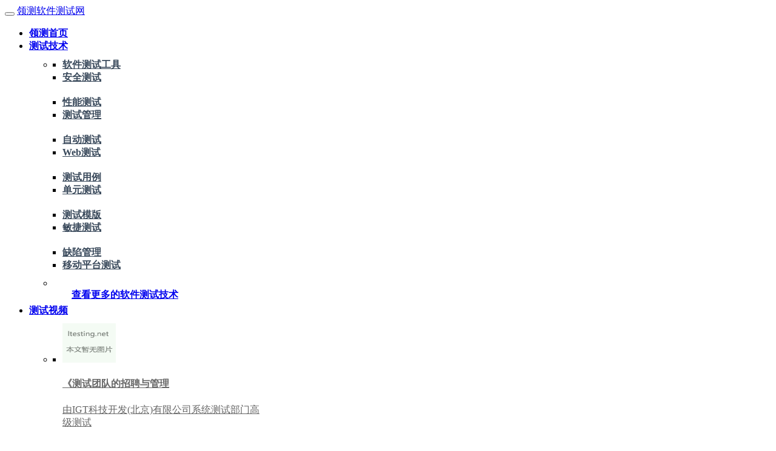

--- FILE ---
content_type: text/html
request_url: https://www.ltesting.net/ceshi/ceshijishu/rjcsgcszyfz/zyfz/2012/0726/205322.html
body_size: 9415
content:
<!doctype html>
<html>
<head>

<script language="javascript" src="/templets/ltesting/js/v3/jquery.min.js"></script>
<script language="javascript" src="/templets/ltesting/js/unslider.js"></script>
<link rel="stylesheet" type="text/css" href="/templets/ltesting/css/v3/bootstrap.css">
<link rel="stylesheet" type="text/css" href="/templets/ltesting/css/v3/bootstrap-theme.css">
<link rel="stylesheet" type="text/css" href="/templets/ltesting/css/lt.css">
<link rel="stylesheet" type="text/css" href="/templets/ltesting/css/font-awesome.css">
<meta name="领测软件测试网" content="http://www.ltesting.net"/>
<!--[if IE 7]>
<link rel="stylesheet" href="/templets/ltesting/css/font-awesome-ie7.min.css">
<![endif]-->
<script language="javascript" src="/templets/ltesting/js/v3/bootstrap.js"></script>
<script language="javascript" src="/templets/ltesting/js/stickUp.js"></script>
<meta charset="utf-8">
<title>你知道转行IT工作的辛苦吗？_职场发展_领测软件测试网</title> 
<meta content="软件测试" name="keywords" />
<meta content="我是2004年毕业的，学的专业是市场营销，毕业后来到深圳，换了很多工作，一直都无法找到令自己满意的工作。因为我非常喜欢计算机，从中学到大学，一直是班级里公认的计算机高手(也就是装个系统安个软件加点编程知识，嘿嘿)，毕业后因为不是科班出身，很多和计" name="description" />
</head>

<body>
<div class="container">
  <div class="row yidongnav" style="width:1170px; z-index:9999;">
     <header style="margin-bottom:10px;" class="navbar navbar-default" role="navigation">
      <div class="navbar navbar-inverse navbar-fixed-top">
        <div class="container">
          <div class="navbar-collapse collapse">
            <div class="navbar-header" style="margin-right:20px;">
              <button type="button" class="navbar-toggle" data-toggle="collapse" data-target=".navbar-collapse"> <span class="icon-bar"></span> <span class="icon-bar"></span> <span class="icon-bar"></span> </button>
              <a class="navbar-brand hidden-sm" href="/">领测软件测试网</a> </div>
            <ul class="nav navbar-nav">
              <li><a href="/"><strong>领测首页</strong></a></li>
              <li class="dropdown"> <a class="dropdown-toggle" data-toggle="dropdown"  href="#"><strong>测试技术<b class="caret"></b></strong></a>
                <ul class="dropdown-menu">
              <li>
                <ul class="list-inline" style="padding:10px 10px 10px 15px;">
                  <li><a href="/ceshi/ceshijishu/rjcsgj/" style="color:#38485A; font-weight:bold;">软件测试工具</a></li>
                  <li><a href="/ceshi/ceshijishu/aqcs/" style="color:#38485A; font-weight:bold;">安全测试</a></li>
                </ul>
                <ul class="list-inline" style="padding:10px 10px 10px 15px;">
                  <li><a href="/ceshi/ceshijishu/xncs/" style="color:#38485A; font-weight:bold;">性能测试</a></li>
                  <li><a href="/ceshi/ceshijishu/csgl/" style="color:#38485A; font-weight:bold;">测试管理</a></li>
                </ul>
                <ul class="list-inline" style="padding:10px 10px 10px 15px;">
                  <li><a href="/ceshi/ceshijishu/zdcs/" style="color:#38485A; font-weight:bold;">自动测试</a></li>
                  <li><a href="/ceshi/ceshijishu/webcs/" style="color:#38485A; font-weight:bold;">Web测试</a></li>
                </ul>
                <ul class="list-inline" style="padding:10px 10px 10px 15px;">
                  <li><a href="/ceshi/ceshijishu/csyl/" style="color:#38485A; font-weight:bold;">测试用例</a></li>
                  <li><a href="/ceshi/ceshijishu/dycs/" style="color:#38485A; font-weight:bold;">单元测试</a></li>
                </ul>
                <ul class="list-inline" style="padding:10px 10px 10px 15px;">
                  <li><a href="/ceshi/ceshijishu/csmb/" style="color:#38485A; font-weight:bold;">测试模版</a></li>
                  <li><a href="/ceshi/ceshijishu/mjcs/" style="color:#38485A; font-weight:bold;">敏捷测试</a></li>
                </ul>
                <ul class="list-inline" style="padding:10px 10px 10px 15px;">
                  <li><a href="/ceshi/ceshijishu/qxgl/" style="color:#38485A; font-weight:bold;">缺陷管理</a></li>
                  <li><a href="/ceshi/ceshijishu/sjcs/" style="color:#38485A; font-weight:bold;">移动平台测试</a></li>
                </ul>
                  </li>
                  <li class="divider"></li>
                 <li style="padding-left:30px; padding-right:30px; padding-bottom:5px; color:#FFF" ><a href="/ceshi/ceshijishu/" class="btn btn-success btn-sm active" role="button"><strong>查看更多的软件测试技术</strong></a></li>
                </ul>
              </li>
              <li class="dropdown"> <a class="dropdown-toggle" data-toggle="dropdown"  href="#"><strong>测试视频<b class="caret"></b></strong></a>
                <ul class="dropdown-menu" style="width:350px;">
              <li>
              <ul class="media-list" style="padding:10px 10px 10px 15px;">
                  <li class="media"> 
                  <a class="pull-left" target="_blank" href="/ceshi/video/rjcsjlhsp/rjcsslyy/2013/0708/206426.html" title="《测试团队的招聘与管理"> 
                  <img class="media-object" alt="《测试团队的招聘与管理" src="/images/defaultpic.gif" width="88" height="65"> </a> 
                  <a target="_blank" href="/ceshi/video/rjcsjlhsp/rjcsslyy/2013/0708/206426.html" title="《测试团队的招聘与管理" style="color:#666">
                    <div class="media-body">
                      <h4 class="media-heading">
                      <strong>《测试团队的招聘与管理</strong>
                      </h4>
                       由IGT科技开发(北京)有限公司系统测试部门高级测试
                       </div>
                    </a> 
                    </li>
                </ul>
<ul class="media-list" style="padding:10px 10px 10px 15px;">
                  <li class="media"> 
                  <a class="pull-left" target="_blank" href="/ceshi/video/rjcsjlhsp/rjcsslyy/2013/0607/206358.html" title="《我们应该如何构建我们"> 
                  <img class="media-object" alt="《我们应该如何构建我们" src="/uploads/allimg/130607/22_060G4042I453.jpg" width="88" height="65"> </a> 
                  <a target="_blank" href="/ceshi/video/rjcsjlhsp/rjcsslyy/2013/0607/206358.html" title="《我们应该如何构建我们" style="color:#666">
                    <div class="media-body">
                      <h4 class="media-heading">
                      <strong>《我们应该如何构建我们</strong>
                      </h4>
                       一个功能从编写代码完成到上线需要多长时间?当然
                       </div>
                    </a> 
                    </li>
                </ul>

              </li>
              <li class="divider"></li>
              <li>
                <ul class="list-inline" style="padding:10px 10px 10px 15px;">
                  <li><a href="/ceshi/video/rjcsjlhsp/" style="color:#38485A; font-weight:bold;">软件测试沙龙视频</a></li>
                  <li><a href="/ceshi/video/syrjcsgjsp/" style="color:#38485A; font-weight:bold;">商业软件测试工具视频</a></li>
                </ul>
                <ul class="list-inline" style="padding:10px 10px 10px 15px;">
                  <li><a href="/ceshi/video/kyrjcsjssp/" style="color:#38485A; font-weight:bold;">开源软件测试工具视频</a></li>
                  <li><a href="/ceshi/video/rjcsjssp/" style="color:#38485A; font-weight:bold;">软件测试技术视频</a></li>
                </ul>
                <ul class="list-inline" style="padding:10px 10px 10px 15px;">
                  <li><a href="/ceshi/video/envideo/" style="color:#38485A; font-weight:bold;">外国专家讲软件测试</a></li>
                </ul>
              </li>
              <li class="divider"></li>
              <li  style="padding-left:30px; padding-right:30px; padding-bottom:5px; color:#FFF" ><a href="/ceshi/video/" class="btn btn-success btn-sm active" role="button"><strong>查看更多的软件测试视频</strong></a></li>
            </ul>
              </li>
              <li class="dropdown"> <a class="dropdown-toggle" data-toggle="dropdown"  href="#"><strong>资源下载<b class="caret"></b></strong></a>
                <ul class="dropdown-menu" style="width:280px;">
              <li style="padding:10px 15px 10px 20px;">
                <table width="216" border="0" cellspacing="0" cellpadding="0">
                  <tr>
                    <td align="center"><a href="/ceshi/down/ruanjianceshiziliaoku/rjcsgjmb/"><img src="http://www.ltesting.net/templets/default/images/indexdown/muban.png" width="32" height="32" style="vertical-align:middle; text-align:center;" alt="模版"/>模板</a></td>
                    <td align="center"><a href="/ceshi/down/ruanjianceshiziliaoku/rjcsjc/"><img src="http://www.ltesting.net/templets/default/images/indexdown/jiaocheng.png" width="32" height="32" style="vertical-align:middle; text-align:center;" alt="教程"  />教程</a></td>
                    <td align="center"><a href="/ceshi/down/ceshihuanjing/"><img src="http://www.ltesting.net/templets/default/images/indexdown/huanjing.png" width="32" height="32" style="vertical-align:middle; text-align:center;"  alt="环境" />环境</a></td>
                  </tr>
                  <tr>
                    <td align="center"><a href="/ceshi/down/kaiyuanruanjianceshigongju/xncs/"><img src="http://www.ltesting.net/templets/default/images/indexdown/xingneng.png" width="32" height="32" style="vertical-align:middle; text-align:center;" alt="性能" />性能</a></td>
                    <td align="center"><a href="/ceshi/down/kaiyuanruanjianceshigongju/gncs/"><img src="http://www.ltesting.net/templets/default/images/indexdown/gongneng.png" width="32" height="32" style="vertical-align:middle; text-align:center;" alt="功能"  />功能</a></td>
                    <td align="center"><a href="/ceshi/down/kaiyuanruanjianceshigongju/csgl/"><img src="http://www.ltesting.net/templets/default/images/indexdown/guanli.png" width="32" height="32" style="vertical-align:middle; text-align:center;" alt="管理"  />管理</a></td>
                  </tr>
                </table>
              </li>
              <li class="divider"></li>
              <li>
                <ul class="list-inline" style="padding:10px 10px 10px 15px;">
                  <li><a href="/ceshi/down/ceshihuanjing/" style="color:#38485A; font-weight:bold;">测试环境下载</a></li>
                  <li><a href="/ceshi/down/shipinzhizuogongju/" style="color:#38485A; font-weight:bold;">视频制作工具</a></li>
                </ul>
                <ul class="list-inline" style="padding:10px 10px 10px 15px;">
                  <li><a href="/ceshi/down/ruanjianceshifuzhugongju/" style="color:#38485A; font-weight:bold;">软件测试辅助工具</a></li>
                  <li><a href="/ceshi/down/ruanjianceshiziliaoku/" style="color:#38485A; font-weight:bold;">软件测试资料库</a></li>
                </ul>
                <ul class="list-inline" style="padding:10px 10px 10px 15px;">
                  <li><a href="/ceshi/down/shangyeruanjianceshigongju/" style="color:#38485A; font-weight:bold;">商业测试工具</a></li>
                  <li><a href="/ceshi/down/kaiyuanruanjianceshigongju/" style="color:#38485A; font-weight:bold;">开源测试工具</a></li>
                </ul>
              </li>
              <li class="divider"></li>
              <li  style="padding-left:30px; padding-right:30px; padding-bottom:5px; color:#FFF" ><a href="/ceshi/down/" class="btn btn-success btn-sm active" role="button"><strong>下载更多的软件测试资源</strong></a></li>
            </ul>
              </li>
              <li class="dropdown"> <a class="dropdown-toggle" data-toggle="dropdown"  href="#"><strong>测试沙龙</strong></a></li>
            </ul>
            <ul class="nav navbar-nav navbar-right">
              <li> <a href="http://www.baidu.com/baidu?word=%E8%BD%AF%E4%BB%B6%E6%B5%8B%E8%AF%95&tn=bds&cl=3&ie=utf-8&ct=2097152&si=www.ltesting.net&s=on"><i class="icon-search" style="margin-right:5px;"></i><strong>搜索</strong></a> </li>
              <li class="dropdown"> <a  href="#" class="dropdown-toggle" data-toggle="dropdown"><strong>给我们投稿</strong><b class="caret"></b></a>
                <ul class="dropdown-menu">
              <li><a href="http://blog.ltesting.net/club/tougao/">投稿入口</a></li>
              <li><a href="http://blog.ltesting.net/club/tougaoshuoming/">投稿说明</a></li>
              <li class="divider"></li>
              <li><a href="http://blog.ltesting.net/club/">加入测试专家俱乐部</a></li>
            </ul>
              </li>
            </ul>
          </div>
        </div>
      </div>
    </header>
  </div>
  <div class="row">
 <div class="col-sm-3 sec_topimg_1"> <a title="刘慈欣谈ChatGPT：人类的无能反而" href="/ceshi/news/itdongtai/2023/0701/208796.html" class="thumbnail"> <img alt="刘慈欣谈ChatGPT：人类的无能反而" src="/uploads/allimg/230701/6-230F10PS05V-lp.jpg" style="width:277px; height:136px;"> <span>刘慈欣谈ChatGPT：人类的无能反而</span> </a> </div>
<div class="col-sm-3 sec_topimg_1"> <a title="OpenAI 因使用“窃取”的个人数据" href="/ceshi/news/itdongtai/2023/0701/208795.html" class="thumbnail"> <img alt="OpenAI 因使用“窃取”的个人数据" src="/uploads/allimg/230701/6-230F10JZ45P-lp.png" style="width:277px; height:136px;"> <span>OpenAI 因使用“窃取”的个人数据</span> </a> </div>
<div class="col-sm-3 sec_topimg_1"> <a title="搜狐回应员工遭遇工资补助诈骗：" href="/ceshi/news/itdongtai/2022/0525/208784.html" class="thumbnail"> <img alt="搜狐回应员工遭遇工资补助诈骗：" src="/uploads/allimg/220525/6-2205251ZQb11-lp.jpg" style="width:277px; height:136px;"> <span>搜狐回应员工遭遇工资补助诈骗：</span> </a> </div>

    <div class="col-sm-3 sec_topimg_2">
    <div class="_dt0mxkknh8c"></div>     <script type="text/javascript">         (window.slotbydup = window.slotbydup || []).push({             id: "u6911186",             container: "_dt0mxkknh8c",             async: true         });     </script>     <!-- 多条广告如下脚本只需引入一次 -->     <script type="text/javascript" src="//cpro.baidustatic.com/cpro/ui/cm.js" async="async" defer="defer" >     </script>
    </div>
  </div>
  <div class="row">
    <div class="keaidehengxian" style="margin-top:10"></div>
  </div>
  <div class="row">
    <div class="col-md-12" style="padding:0">
      <div class="lt_panel">
        <div class="lt_panel_head">
          <h3>
          <a href='http://www.ltesting.net'>软件测试</a> > <a href='/ceshi/ceshijishu/'>测试技术</a> > <a href='/ceshi/ceshijishu/rjcsgcszyfz/'>软件测试工程师职业发展</a> > <a href='/ceshi/ceshijishu/rjcsgcszyfz/zyfz/'>职场发展</a> > 
         </h3>
        </div>
        <div class="lt_panel_body">
          <div class="ltad_1170" style="margin-left:0; margin-top:10px"><div class="_us0auk7qjf"></div>     <script type="text/javascript">         (window.slotbydup = window.slotbydup || []).push({             id: "u6911181",             container: "_us0auk7qjf",             async: true         });     </script>     <!-- 多条广告如下脚本只需引入一次 -->     <script type="text/javascript" src="//cpro.baidustatic.com/cpro/ui/cm.js" async="async" defer="defer" >     </script></div>
        </div>
      </div>
    </div>
  </div>
  <div class="row">
    <div class="keaidehengxian" style="margin-top:10"></div>
  </div>
  <div class="row">
    <div class="col-md-9">
      <div class="lt_panel">
        <div class="lt_panel_body lt_sec_dec">
           <h3>你知道转行IT工作的辛苦吗？</h3>
              <div class="dec_fabiao"><small>发表于：2012-07-26</small><small>来源：Csdn</small><small>作者：tulituqi</small><small>点击数：<script src="/plus/count.php?view=yes&aid=205322&mid=4" type='text/javascript' language="javascript"></script></small>
              <small>标签：<a style="margin-right:6px;" href='/tags.php?/%E8%BD%AF%E4%BB%B6%E6%B5%8B%E8%AF%95/'>软件测试</a></small>
              </div>
              <div class="lt_jianjie2">
                我是2004年毕业的，学的专业是市场营销，毕业后来到深圳，换了很多工作，一直都无法找到令自己满意的工作。因为我非常喜欢计算机，从中学到大学，一直是班级里公认的计算机高手(也就是装个系统安个软件加点编程知识，嘿嘿)，毕业后因为不是科班出身，很多和计
              </div>
          <p>
	　　我是2004年毕业的，学的专业是市场营销，毕业后来到深圳，换了很多工作，一直都无法找到令自己满意的工作。因为我非常喜欢计算机，从中学到大学，一直是班级里公认的计算机高手(也就是装个系统安个软件加点<a href='http://www.ltesting.net/ceshi/ruanjianceshikaifajishu/' target='_blank'><u>编程</u></a>知识，嘿嘿)，毕业后因为不是科班出身，很多和计算机有关的工作都没法去做，每次参加招聘会看到招聘<a href='http://www.ltesting.net/ceshi/ruanjianceshikaifajishu/' target='_blank'><u>开发</u></a>人员等等的要求都让我很茫然。工作了2年，一直想找个机会进入这个行业，做我自己喜欢做的事情，2006年6月份左右，我看到了北大青鸟深圳开了软件<a href='http://www.ltesting.net/' target='_blank'><u>测试</u></a><a href='http://www.ltesting.net/ceshi/ceshijishu/rjcsgcsrm/' target='_blank'><u>工程师</u></a>的<a href='http://www.ltesting.cn/' target='_blank'><u>培训</u></a>班，又上网了解了一下<a href='http://www.ltesting.net/' target='_blank'><u>测试</u></a>这个行业，目前来说是刚刚发展，但是从长远看是个黄金职业，而且进入的难度比较低，所以7月我参加了<a href='http://www.ltesting.cn/' target='_blank'><u>培训</u></a>班，开始了长达四个月的培训生活。中间系统的学习了一下<a href='http://www.ltesting.net/ceshi/ruanjianceshikaifajishu/' target='_blank'><u>开发</u></a>的一些东西和测试的知识，基本上可以达到一个黑盒测试<a href='http://www.ltesting.net/ceshi/ceshijishu/rjcsgcsrm/' target='_blank'><u>工程师</u></a>的程度了。</p>
<p>
	　　毕业后很多同学都找到不错的工作，有一个女生去了金蝶，有一男一女去了QQ，还有几个去了不错的软件外包公司。在12月份我也进入了一家软件外包公司，算是步入了这个行业。很幸运的一进入公司就赶上做华为的项目，从12月5日到12月27日，连续做了3个和IPTV有关的项目，中间没有休息一天，每天加班到晚上10点(另有两天加到12点半和2点的)，虽然很辛苦，但是我熬过来了，不能说成功进入IT业吧也算是闯了进来，这对于我这个专业是市场营销，仅凭着一腔热血和兴趣爱好在打拼得门外汉来说，也算是能让自己小小的骄傲一下。</p>
<p>
	　　在我转行之初，就有朋友是做开发的和我聊过，他想去做销售，我正好xiangfan这就像围城一样，城里的人想出来，城外的人想进去。相信很多人都有和我一样的转行梦想，我想对那些有着同样梦想的朋友们说点心里话，转行挺难的，如果你决定了转行，就要坚持下去，中间的过程可能会很辛苦，但是在你成功转行的时候，你会觉得之前的辛苦都没有白费，另外就是一定要给自己定一个目标，向着目标去努力，祝愿转行的朋友都能如愿获得成功。</p>
 

<script async src="https://pagead2.googlesyndication.com/pagead/js/adsbygoogle.js?client=ca-pub-6352523081585038"
     crossorigin="anonymous"></script>

           <p style="font-weight:bold; background-color:#F3F3F3; border:1px solid #DBDBDB; padding:5px; border-radius:5px">原文转自：<a target="_blank" rel="external nofollow">http://www.ltesting.net</a></p>
           <div class="lt_sec_fenxiang">
  <div class="bdsharebuttonbox"><a href="#" class="bds_more" data-cmd="more"></a><a title="分享到新浪微博" href="#" class="bds_tsina" data-cmd="tsina"></a><a title="分享到微信" href="#" class="bds_weixin" data-cmd="weixin"></a><a title="分享到QQ空间" href="#" class="bds_qzone" data-cmd="qzone"></a></div>
<script>window._bd_share_config={"common":{"bdSnsKey":{},"bdText":"","bdMini":"1","bdMiniList":false,"bdPic":"","bdStyle":"0","bdSize":"32"},"share":{},"selectShare":{"bdContainerClass":null,"bdSelectMiniList":["tsina","tqq","weixin","qzone"]}};with(document)0[(getElementsByTagName('head')[0]||body).appendChild(createElement('script')).src='http://bdimg.share.baidu.com/static/api/js/share.js?v=89860593.js?cdnversion='+~(-new Date()/36e5)];
</script>
</div>
           
          <div class="lt_fenye">
            <ul class="pagination">
              
            </ul>
          </div>
         
          
 <div class="ltad_760">
           <script type="text/javascript">
/*文章内容页_底部广告_760x90*/
var cpro_id = "u1553971";
</script>
<script src="http://cpro.baidustatic.com/cpro/ui/c.js" type="text/javascript"></script>
          </div>

          
        </div>
      </div>
    </div>
   
   <div class="col-md-3">
      <div class="lt_panel">
        <div class="lt_panel_head">
          <h3> <a href="" class="lt_panel_title">相关文章</a></h3>
        </div>
        <div class="lt_panel_body">
          <ul>
          <li>
              <h5><a target="_blank" href="/ceshi/ceshijishu/rjcsgcszyfz/zyfz/2016/1109/208359.html" title="如何面试软件测试工程师？">如何面试软件测试工程师？</a></h5>
            </li>
            <li class="divider"></li>
<li>
              <h5><a target="_blank" href="/ceshi/ceshijishu/rjcsgcszyfz/zyfz/2016/1109/208358.html" title="一名优秀的软件测试人员应该具备哪些优">一名优秀的软件测试人员应该具备哪些优</a></h5>
            </li>
            <li class="divider"></li>
<li>
              <h5><a target="_blank" href="/ceshi/ceshijishu/rjcsgcszyfz/zyfz/2014/0815/207450.html" title="经营成功的测试生涯">经营成功的测试生涯</a></h5>
            </li>
            <li class="divider"></li>
<li>
              <h5><a target="_blank" href="/ceshi/ceshijishu/rjcsgcszyfz/zyfz/2014/0815/207449.html" title="作为软件测试工程师你应该怎么规划你的">作为软件测试工程师你应该怎么规划你的</a></h5>
            </li>
            <li class="divider"></li>
<li>
              <h5><a target="_blank" href="/ceshi/ceshijishu/rjcsgcszyfz/zyfz/2014/0716/207379.html" title="也谈软件测试工程师的核心竞争力是什么">也谈软件测试工程师的核心竞争力是什么</a></h5>
            </li>
            <li class="divider"></li>
<li>
              <h5><a target="_blank" href="/ceshi/ceshijishu/rjcsgcszyfz/zyfz/2014/0630/207361.html" title="关于软件测试职业发展的一点探讨和思考">关于软件测试职业发展的一点探讨和思考</a></h5>
            </li>
            <li class="divider"></li>

          </ul>
        </div>
        <div class="img-thumbnail">
       
	   
	   
	   
  <div class="row">
   
          <div class="ltad_270" ><div class="_yyf2re3yyq"></div>     <script type="text/javascript">         (window.slotbydup = window.slotbydup || []).push({             id: "u136320",             container: "_yyf2re3yyq",             async: true         });     </script>     <!-- 多条广告如下脚本只需引入一次 -->     <script type="text/javascript" src="//cpro.baidustatic.com/cpro/ui/cm.js" async="async" defer="defer" >     </script></div>
         
   
  </div>



</div>
        <ul class="nav nav-pills nav-justified panel panel-default ltdiv_index_1_list" style="margin-top:20px; margin-bottom:0px;">
          <li class="active"><a href="#v3_tabs_zhou" data-toggle="tab">周排行</a></li>
          <li><a href="#v3_tabs_yue" data-toggle="tab">月排行</a></li>
          <li><a href="#v3_tabs_down" data-toggle="tab">下载</a></li>
          <div class="tab-content" style="padding:10px 10px 20px 10px">
            <div class="tab-pane fade in active" id="v3_tabs_zhou">
              <ul class="ltdiv1_list_blue">
              <li>
                <h5> <a target="_blank" title="<font color='#FF6633'>全网最详细的接口测试实战</font>" href="/ceshi/ceshijishu/csgl/jccs/2023/0701/208790.html"><font color='#FF6633'>全网最详细的接口测试实战</font></a> </h5>
              </li>
<li>
                <h5> <a target="_blank" title="先测试再开发？TDD测试驱动" href="/ceshi/ceshijishu/dycs/dycsff/2023/0701/208794.html">先测试再开发？TDD测试驱动</a> </h5>
              </li>
<li>
                <h5> <a target="_blank" title="自动化测试架构" href="/ceshi/ceshijishu/zdcs/zdcskj/2023/0701/208787.html">自动化测试架构</a> </h5>
              </li>
<li>
                <h5> <a target="_blank" title="<font color='#FF6633'>软件测试架构师的知识能力</font>" href="/ceshi/ceshijishu/csgl/2023/0701/208788.html"><font color='#FF6633'>软件测试架构师的知识能力</font></a> </h5>
              </li>
<li>
                <h5> <a target="_blank" title="大数据平台测试方法" href="/ceshi/ceshijishu/yunceshi/2023/0701/208791.html">大数据平台测试方法</a> </h5>
              </li>
<li>
                <h5> <a target="_blank" title="用不同的测试模型来构建测" href="/ceshi/ceshijishu/dycs/dycsff/2023/0701/208789.html">用不同的测试模型来构建测</a> </h5>
              </li>
<li>
                <h5> <a target="_blank" title="<font color='#FF6633'>当软件测试遇上ChatGPT：软件</font>" href="/ceshi/ceshijishu/csgl/2023/0701/208793.html"><font color='#FF6633'>当软件测试遇上ChatGPT：软件</font></a> </h5>
              </li>

              </ul>
            </div>
            <div class="tab-pane fade" id="v3_tabs_yue">
              <ul class="ltdiv1_list_green">
               <li>
                <h5> <a target="_blank" title="<font color='#FF6633'>全网最详细的接口测试实战</font>" href="/ceshi/ceshijishu/csgl/jccs/2023/0701/208790.html"><font color='#FF6633'>全网最详细的接口测试实战</font></a> </h5>
              </li>
<li>
                <h5> <a target="_blank" title="先测试再开发？TDD测试驱动" href="/ceshi/ceshijishu/dycs/dycsff/2023/0701/208794.html">先测试再开发？TDD测试驱动</a> </h5>
              </li>
<li>
                <h5> <a target="_blank" title="自动化测试架构" href="/ceshi/ceshijishu/zdcs/zdcskj/2023/0701/208787.html">自动化测试架构</a> </h5>
              </li>
<li>
                <h5> <a target="_blank" title="<font color='#FF6633'>软件测试架构师的知识能力</font>" href="/ceshi/ceshijishu/csgl/2023/0701/208788.html"><font color='#FF6633'>软件测试架构师的知识能力</font></a> </h5>
              </li>
<li>
                <h5> <a target="_blank" title="大数据平台测试方法" href="/ceshi/ceshijishu/yunceshi/2023/0701/208791.html">大数据平台测试方法</a> </h5>
              </li>
<li>
                <h5> <a target="_blank" title="用不同的测试模型来构建测" href="/ceshi/ceshijishu/dycs/dycsff/2023/0701/208789.html">用不同的测试模型来构建测</a> </h5>
              </li>
<li>
                <h5> <a target="_blank" title="<font color='#FF6633'>当软件测试遇上ChatGPT：软件</font>" href="/ceshi/ceshijishu/csgl/2023/0701/208793.html"><font color='#FF6633'>当软件测试遇上ChatGPT：软件</font></a> </h5>
              </li>

              </ul>
            </div>
            <div class="tab-pane fade" id="v3_tabs_down">
              <ul class="ltdiv1_list_red">
               <li>
                <h5> <a target="_blank" title="MBT基于模型的测试介绍资料" href="/ceshi/down/ruanjianceshiziliaoku/rjzlbz/zlkj/2017/0822/208468.html" >MBT基于模型的测试介绍资料</a> </h5>
              </li>
<li>
                <h5> <a target="_blank" title="iso29119相关介绍性资料" href="/ceshi/down/ruanjianceshiziliaoku/rjzlbz/zlkj/2017/0822/208467.html" >iso29119相关介绍性资料</a> </h5>
              </li>
<li>
                <h5> <a target="_blank" title="HP QTP 10 中文版官方中文补丁" href="/ceshi/down/shangyeruanjianceshigongju/mercury/gncs/2011/1230/203852.html" >HP QTP 10 中文版官方中文补丁</a> </h5>
              </li>
<li>
                <h5> <a target="_blank" title="HP QTP 10 英文版 下载地址" href="/ceshi/down/shangyeruanjianceshigongju/mercury/gncs/2011/1230/203851.html" >HP QTP 10 英文版 下载地址</a> </h5>
              </li>
<li>
                <h5> <a target="_blank" title="HP ALM 11 官方 中文版下载地址" href="/ceshi/down/shangyeruanjianceshigongju/mercury/csgl/2011/1212/203744.html" >HP ALM 11 官方 中文版下载地址</a> </h5>
              </li>
<li>
                <h5> <a target="_blank" title="Quality Center 9.0中文版 下载地" href="/ceshi/down/shangyeruanjianceshigongju/mercury/csgl/2011/1209/203742.html" >Quality Center 9.0中文版 下载地</a> </h5>
              </li>
<li>
                <h5> <a target="_blank" title="HttpWatch Basic Edition Version 7." href="/ceshi/down/ruanjianceshifuzhugongju/2011/1028/203418.html" >HttpWatch Basic Edition Version 7.</a> </h5>
              </li>
<li>
                <h5> <a target="_blank" title="WIN2003+ORACLE11G+QC11(ALM11) 安装" href="/ceshi/down/ruanjianceshiziliaoku/rjcsgjjc/qualityc/2011/0914/203213.html" >WIN2003+ORACLE11G+QC11(ALM11) 安装</a> </h5>
              </li>
<li>
                <h5> <a target="_blank" title="WIN2003+SQL2005(SP3)+QC11(ALM11) 安" href="/ceshi/down/ruanjianceshiziliaoku/rjcsgjjc/qualityc/2011/0913/203212.html" >WIN2003+SQL2005(SP3)+QC11(ALM11) 安</a> </h5>
              </li>

              </ul>
            </div>
          </div>
        </ul>
      </div>
      <div class="lt_panel">
        <div class="lt_panel_head">
          <h3> <a href="" class="lt_panel_title">软件测试沙龙</a> <a href="" class="lt_panel_right">More>></a> </h3>
        </div>
        <div class="lt_panel_body" style="padding-top:8px;"> 
        <script src='/plus/ad_js.php?aid=89' language='javascript'></script>
        <script src='/plus/ad_js.php?aid=88' language='javascript'></script>
        <script src='/plus/ad_js.php?aid=87' language='javascript'></script>
        </div>
      </div>
      <div class="lt_panel">
        <div class="lt_panel_head">
          <h3> <a href="" class="lt_panel_title">新浪微博</a><a href="https://weibo.com/lingceguoji/" class="lt_panel_right">More>></a></h3>
        </div>
        <div class="lt_panel_body">
          <iframe width="100%" height="420" class="share_self"  frameborder="0" scrolling="no" src="https://widget.weibo.com/weiboshow/index.php?language=&width=0&height=450&fansRow=2&ptype=1&speed=0&skin=9&isTitle=0&noborder=0&isWeibo=1&isFans=0&uid=2190735247&verifier=72498178&dpc=1"></iframe>
        </div>
      </div>
      <a href="http://list.qq.com/cgi-bin/qf_invite?id=d65cee510a8ba9ca33d848537766a9aaef05a7b11e8544ef" title="邮件订阅"><img src="/images/gagd/2014/05/big_youjiandingyue.png" alt="..." width="270" height="124" class="img-thumbnail"></a>
      <div class="lt_panel_head">
          <h3> <a href="" class="lt_panel_title">热门标签</a> </h3>
        </div>
        <div class="lt_panel_body">
          <ul class="lt_sec_list_top" style="height:120px">
            <li><a href="/ceshi/ceshijishu/gncs/">功能测试</a></li>
            <li><a href="/ceshi/ceshijishu/xncs/">性能测试</a></li>
            <li><a href="/ceshi/ceshijishu/aqcs/">安全测试</a></li>
            <li><a href="/ceshi/ceshijishu/bdhcs/">本地化测试</a></li>
            <li><a href="/ceshi/ceshijishu/yxcs/">游戏测试</a></li>
            <li><a href="/ceshi/ceshijishu/webcs/">web测试</a></li>
            <li><a href="/ceshi/ceshijishu/dycs/">单元测试</a></li>
            <li><a href="/ceshi/ceshijishu/mjcs/">敏捷测试</a></li>
            <li><a href="/ceshi/ceshijishu/csyl/">测试用例</a></li>
            <li><a href="/ceshi/ceshijishu/csmb/">测试模版</a></li>
            <li><a href="/ceshi/ceshijishu/csgl/">测试管理</a></li>
            <li><a href="/ceshi/ceshijishu/csgj/">测试工具</a></li>
          </ul>
          <div class="lt_dec_weixin">
            <script src='/plus/ad_js.php?aid=103' language='javascript'></script>
             <ul>
              <li><a title="新浪微博" href="https://weibo.com/lingceguoji/"><img src="/images/icon/icons_sinaweibo.png"></a></li>
              <li style="margin-right:0"><a title="RSS订阅" href="/rss.xml"><img src="/images/icon/icons_rss.png"></a></li>
            </ul>
          </div>
        </div>
      </div>
  </div>
<div class="row">
    <div class="footer" style="text-align:center">
      <div id="bottom_link"><a rel="external nofollow" href="/about/aboutus.html" target="_blank">关于领测软件测试网</a> | <a href="/about/zhaopin.html" rel="external nofollow" target="_blank">诚聘英才</a> | <a rel="external nofollow" href="/about/adserver.html" target="_blank">广告服务</a> | <a href="/about/tougao.html" rel="external nofollow" target="_blank">投稿指南</a> | <a rel="external nofollow" href="/about/contactus.html" target="_blank">联系我们</a> | <a href="/about/map.html" target="_blank">网站地图</a>| <a rel="external nofollow" href="/about/links.html" target="_blank">友情链接</a><br />
        版权所有(C) 2003－2021 Ltesting(<a href="http://www.ltesting.net/" target="_blank">领测软件测试网</a>)|<a  href="http://www.ltesting.com.cn/" target="_blank">领测国际科技（北京）有限公司</a> |<a href="http://www.ltesting.net/" target="_blank">软件测试网</a> All Rights   Reserved<br />

<a href="https://beian.miit.gov.cn/" target="_blank">京ICP备10010545号-5</a> | 京公网安备11010602004416号-1<br />
        技术支持和业务联系：info@ltesting.com.cn   电话：010-51297073<br />
        <BR>
       
        <script type="text/javascript"> 
//initiating jQuery 
jQuery(function($) { 
$(document).ready( function() { 
//enabling stickUp on the '.navbar-wrapper' class 
$('.yidongnav').stickUp({
	 //enabling marginTop with the 'auto' setting
	  marginTop: 'auto'
	});
	 });
	  }); 
	  
 $(function() {
    $('.banner').unslider(
	{speed: 800,               
	delay: 6000,              
	complete: function() {},  
	keys: true,               
	dots: true,               
	fluid: false    
		}
	);
});
</script>
        
<!--网站统计代码开始--> 

<!-- Google tag (gtag.js) -->
<script async src="https://www.googletagmanager.com/gtag/js?id=G-TF24PCFVLE"></script>
<script>
  window.dataLayer = window.dataLayer || [];
  function gtag(){dataLayer.push(arguments);}
  gtag('js', new Date());

  gtag('config', 'G-TF24PCFVLE');
</script>

<script charset="UTF-8" id="LA_COLLECT" src="//sdk.51.la/js-sdk-pro.min.js"></script>
<script>LA.init({id:"20OY1Li5zIFeSFLo",ck:"20OY1Li5zIFeSFLo"})</script>

<script type="text/javascript">
var _bdhmProtocol = (("https:" == document.location.protocol) ? " https://" : " http://");
document.write(unescape("%3Cscript src='" + _bdhmProtocol + "hm.baidu.com/h.js%3F207c370227bbf98ebb229202aa7f0481' type='text/javascript'%3E%3C/script%3E"));
</script> 
        

<!--网站统计代码结束--> 
        
      </div>
    </div>
  </div>
</div>
</div>
</body>



</html>


--- FILE ---
content_type: text/html; charset=utf-8
request_url: https://www.google.com/recaptcha/api2/aframe
body_size: 266
content:
<!DOCTYPE HTML><html><head><meta http-equiv="content-type" content="text/html; charset=UTF-8"></head><body><script nonce="_3Pmt1ztdk_E9AfV6it_eA">/** Anti-fraud and anti-abuse applications only. See google.com/recaptcha */ try{var clients={'sodar':'https://pagead2.googlesyndication.com/pagead/sodar?'};window.addEventListener("message",function(a){try{if(a.source===window.parent){var b=JSON.parse(a.data);var c=clients[b['id']];if(c){var d=document.createElement('img');d.src=c+b['params']+'&rc='+(localStorage.getItem("rc::a")?sessionStorage.getItem("rc::b"):"");window.document.body.appendChild(d);sessionStorage.setItem("rc::e",parseInt(sessionStorage.getItem("rc::e")||0)+1);localStorage.setItem("rc::h",'1769776033840');}}}catch(b){}});window.parent.postMessage("_grecaptcha_ready", "*");}catch(b){}</script></body></html>